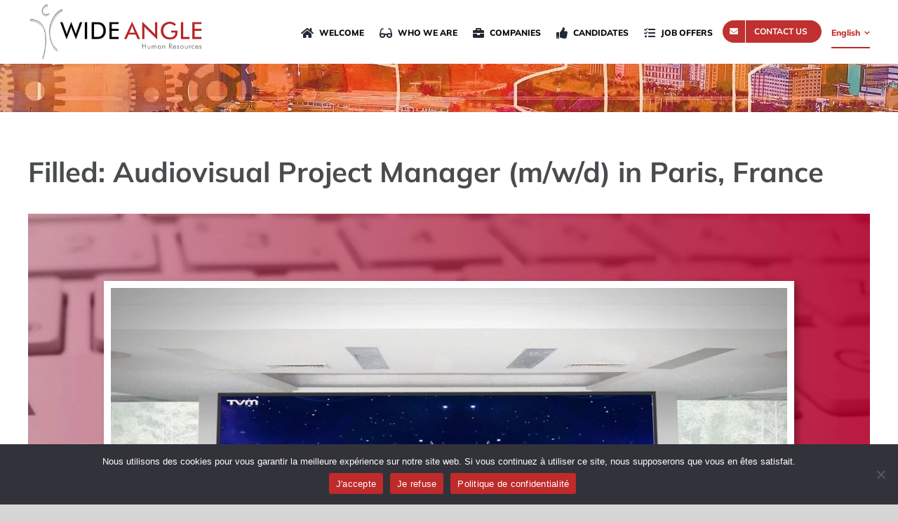

--- FILE ---
content_type: text/html; charset=UTF-8
request_url: https://www.wideangle.fr/en/job-offer-audiovisual-project-manager-m-w-d-in-paris-france/
body_size: 18193
content:
<!DOCTYPE html>
<html class="avada-html-layout-wide avada-html-header-position-top avada-header-color-not-opaque avada-mobile-header-color-not-opaque" lang="en-GB" prefix="og: http://ogp.me/ns# fb: http://ogp.me/ns/fb#">
<head>
	<meta http-equiv="X-UA-Compatible" content="IE=edge" />
	<meta http-equiv="Content-Type" content="text/html; charset=utf-8"/>
	<meta name="viewport" content="width=device-width, initial-scale=1" />
	<meta name='robots' content='index, follow, max-image-preview:large, max-snippet:-1, max-video-preview:-1' />

	<!-- This site is optimized with the Yoast SEO plugin v26.8 - https://yoast.com/product/yoast-seo-wordpress/ -->
	<title>Filled: Audiovisual Project Manager (m/w/d), Paris + 78</title>
	<meta name="description" content="WIDE ANGLE Human Resources is recruiting for a fast-developing French start-up a: AUDIOVISUAL PROJECT MANAGER (m/w/d) -PARIS + ÎLE DE FRANCE" />
	<link rel="canonical" href="https://www.wideangle.fr/en/job-offer-audiovisual-project-manager-m-w-d-in-paris-france/" />
	<meta property="og:locale" content="en_GB" />
	<meta property="og:type" content="article" />
	<meta property="og:title" content="Job offer: Audiovisual Project Manager (M/F) in Paris + Ile-de-France" />
	<meta property="og:description" content="WIDE ANGLE Human Resources is recruiting for a fast-developing French start-up a: AUDIOVISUAL PROJECT MANAGER (M/F) in PARIS + ÎLE DE FRANCE" />
	<meta property="og:url" content="https://www.wideangle.fr/en/job-offer-audiovisual-project-manager-m-w-d-in-paris-france/" />
	<meta property="og:site_name" content="Wide Angle" />
	<meta property="article:publisher" content="https://www.facebook.com/WideAngleHumanResources" />
	<meta property="article:author" content="https://www.facebook.com/WideAngleHumanResources" />
	<meta property="article:published_time" content="2023-02-15T09:00:07+00:00" />
	<meta property="article:modified_time" content="2023-10-24T07:32:07+00:00" />
	<meta property="og:image" content="https://www.wideangle.fr/wp-content/uploads/2022/02/integration-audiovisuelle-3-sand-table-828551-1.jpg" />
	<meta property="og:image:width" content="1280" />
	<meta property="og:image:height" content="853" />
	<meta property="og:image:type" content="image/jpeg" />
	<meta name="author" content="Mathilde CARRE-LOMBARD" />
	<meta name="twitter:card" content="summary_large_image" />
	<meta name="twitter:title" content="Job offer: Audiovisual Project Manager (M/F) in Paris + Ile-de-France" />
	<meta name="twitter:description" content="WIDE ANGLE Human Resources is recruiting for a fast-developing French start-up a: AUDIOVISUAL PROJECT MANAGER (M/F) in PARIS + ILE-DE-FRANCE" />
	<meta name="twitter:image" content="https://www.wideangle.fr/wp-content/uploads/2022/02/integration-audiovisuelle-3-sand-table-828551-1.jpg" />
	<meta name="twitter:creator" content="@WideAngleHR" />
	<meta name="twitter:label1" content="Written by" />
	<meta name="twitter:data1" content="Mathilde CARRE-LOMBARD" />
	<meta name="twitter:label2" content="Estimated reading time" />
	<meta name="twitter:data2" content="8 minutes" />
	<script type="application/ld+json" class="yoast-schema-graph">{"@context":"https://schema.org","@graph":[{"@type":"Article","@id":"https://www.wideangle.fr/en/job-offer-audiovisual-project-manager-m-w-d-in-paris-france/#article","isPartOf":{"@id":"https://www.wideangle.fr/en/job-offer-audiovisual-project-manager-m-w-d-in-paris-france/"},"author":{"name":"Mathilde CARRE-LOMBARD","@id":"https://www.wideangle.fr/en/welcome/#/schema/person/effa57054cff9482d28e15e139f30416"},"headline":"Filled: Audiovisual Project Manager (m/w/d) in Paris, France","datePublished":"2023-02-15T09:00:07+00:00","dateModified":"2023-10-24T07:32:07+00:00","mainEntityOfPage":{"@id":"https://www.wideangle.fr/en/job-offer-audiovisual-project-manager-m-w-d-in-paris-france/"},"wordCount":3666,"publisher":{"@id":"https://www.wideangle.fr/en/welcome/#organization"},"image":{"@id":"https://www.wideangle.fr/en/job-offer-audiovisual-project-manager-m-w-d-in-paris-france/#primaryimage"},"thumbnailUrl":"https://www.wideangle.fr/wp-content/uploads/2021/12/integration-audiovisuelle-3-sand-table-828551.jpg","articleSection":["France","onsite"],"inLanguage":"en-GB"},{"@type":"WebPage","@id":"https://www.wideangle.fr/en/job-offer-audiovisual-project-manager-m-w-d-in-paris-france/","url":"https://www.wideangle.fr/en/job-offer-audiovisual-project-manager-m-w-d-in-paris-france/","name":"Filled: Audiovisual Project Manager (m/w/d), Paris + 78","isPartOf":{"@id":"https://www.wideangle.fr/en/welcome/#website"},"primaryImageOfPage":{"@id":"https://www.wideangle.fr/en/job-offer-audiovisual-project-manager-m-w-d-in-paris-france/#primaryimage"},"image":{"@id":"https://www.wideangle.fr/en/job-offer-audiovisual-project-manager-m-w-d-in-paris-france/#primaryimage"},"thumbnailUrl":"https://www.wideangle.fr/wp-content/uploads/2021/12/integration-audiovisuelle-3-sand-table-828551.jpg","datePublished":"2023-02-15T09:00:07+00:00","dateModified":"2023-10-24T07:32:07+00:00","description":"WIDE ANGLE Human Resources is recruiting for a fast-developing French start-up a: AUDIOVISUAL PROJECT MANAGER (m/w/d) -PARIS + ÎLE DE FRANCE","breadcrumb":{"@id":"https://www.wideangle.fr/en/job-offer-audiovisual-project-manager-m-w-d-in-paris-france/#breadcrumb"},"inLanguage":"en-GB","potentialAction":[{"@type":"ReadAction","target":["https://www.wideangle.fr/en/job-offer-audiovisual-project-manager-m-w-d-in-paris-france/"]}]},{"@type":"ImageObject","inLanguage":"en-GB","@id":"https://www.wideangle.fr/en/job-offer-audiovisual-project-manager-m-w-d-in-paris-france/#primaryimage","url":"https://www.wideangle.fr/wp-content/uploads/2021/12/integration-audiovisuelle-3-sand-table-828551.jpg","contentUrl":"https://www.wideangle.fr/wp-content/uploads/2021/12/integration-audiovisuelle-3-sand-table-828551.jpg","width":1280,"height":853},{"@type":"BreadcrumbList","@id":"https://www.wideangle.fr/en/job-offer-audiovisual-project-manager-m-w-d-in-paris-france/#breadcrumb","itemListElement":[{"@type":"ListItem","position":1,"name":"Accueil","item":"https://www.wideangle.fr/en/welcome/"},{"@type":"ListItem","position":2,"name":"Filled: Audiovisual Project Manager (m/w/d) in Paris, France"}]},{"@type":"WebSite","@id":"https://www.wideangle.fr/en/welcome/#website","url":"https://www.wideangle.fr/en/welcome/","name":"Wide Angle","description":"Cabinet de recrutement international","publisher":{"@id":"https://www.wideangle.fr/en/welcome/#organization"},"alternateName":"Wide Angle Human Resources","potentialAction":[{"@type":"SearchAction","target":{"@type":"EntryPoint","urlTemplate":"https://www.wideangle.fr/en/welcome/?s={search_term_string}"},"query-input":{"@type":"PropertyValueSpecification","valueRequired":true,"valueName":"search_term_string"}}],"inLanguage":"en-GB"},{"@type":"Organization","@id":"https://www.wideangle.fr/en/welcome/#organization","name":"WIDE ANGLE Human Resources","alternateName":"Mathilde CARRE-LOMBARD","url":"https://www.wideangle.fr/en/welcome/","logo":{"@type":"ImageObject","inLanguage":"en-GB","@id":"https://www.wideangle.fr/en/welcome/#/schema/logo/image/","url":"https://www.wideangle.fr/wp-content/uploads/2022/03/wideangle_realfinal_1000x340.jpg","contentUrl":"https://www.wideangle.fr/wp-content/uploads/2022/03/wideangle_realfinal_1000x340.jpg","width":1000,"height":340,"caption":"WIDE ANGLE Human Resources"},"image":{"@id":"https://www.wideangle.fr/en/welcome/#/schema/logo/image/"},"sameAs":["https://www.facebook.com/WideAngleHumanResources","https://www.linkedin.com/in/mathildelombard","https://www.youtube.com/channel/UCLs8lwckkSCIy3FZU00Tawg/featured","https://linktr.ee/wideanglehr","https://www.instagram.com/wide_angle_human_resources/","https://www.linkedin.com/company/wide-angle-human-resources","https://www.xing.com/profile/Mathilde_CarreLombard/cv"]},{"@type":"Person","@id":"https://www.wideangle.fr/en/welcome/#/schema/person/effa57054cff9482d28e15e139f30416","name":"Mathilde CARRE-LOMBARD","image":{"@type":"ImageObject","inLanguage":"en-GB","@id":"https://www.wideangle.fr/en/welcome/#/schema/person/image/","url":"https://secure.gravatar.com/avatar/f6b6d726cf861bbb8a1c50e0cc57d1951d9617df5503de29facb2b7298d293f8?s=96&d=mm&r=g","contentUrl":"https://secure.gravatar.com/avatar/f6b6d726cf861bbb8a1c50e0cc57d1951d9617df5503de29facb2b7298d293f8?s=96&d=mm&r=g","caption":"Mathilde CARRE-LOMBARD"},"description":"Senior Recruitment Consultant | Headhunter | Local and International Recruitment | Career Advice | CV Writing and Editing | LinkedIn Profile Writing and Editing | English and French Languages : French, English, German, Spanish","sameAs":["https://www.wideangle.fr","https://www.facebook.com/WideAngleHumanResources","https://www.instagram.com/wide_angle_human_resources/","https://www.linkedin.com/in/mathildecarrelombard","https://x.com/WideAngleHR","https://www.youtube.com/channel/UCLs8lwckkSCIy3FZU00Tawg"],"url":"https://www.wideangle.fr"}]}</script>
	<!-- / Yoast SEO plugin. -->


<link rel='dns-prefetch' href='//www.googletagmanager.com' />
<link rel="alternate" type="application/rss+xml" title="Wide Angle &raquo; Feed" href="https://www.wideangle.fr/en/feed/" />
<link rel="alternate" type="application/rss+xml" title="Wide Angle &raquo; Comments Feed" href="https://www.wideangle.fr/en/comments/feed/" />
					<link rel="shortcut icon" href="https://www.wideangle.fr/wp-content/uploads/2021/12/favicon.png" type="image/x-icon" />
		
					<!-- Apple Touch Icon -->
			<link rel="apple-touch-icon" sizes="180x180" href="https://www.wideangle.fr/wp-content/uploads/2021/12/favicon.png">
		
					<!-- Android Icon -->
			<link rel="icon" sizes="192x192" href="https://www.wideangle.fr/wp-content/uploads/2021/12/favicon.png">
		
					<!-- MS Edge Icon -->
			<meta name="msapplication-TileImage" content="https://www.wideangle.fr/wp-content/uploads/2021/12/favicon.png">
				<link rel="alternate" title="oEmbed (JSON)" type="application/json+oembed" href="https://www.wideangle.fr/wp-json/oembed/1.0/embed?url=https%3A%2F%2Fwww.wideangle.fr%2Fen%2Fjob-offer-audiovisual-project-manager-m-w-d-in-paris-france%2F&#038;lang=en" />
<link rel="alternate" title="oEmbed (XML)" type="text/xml+oembed" href="https://www.wideangle.fr/wp-json/oembed/1.0/embed?url=https%3A%2F%2Fwww.wideangle.fr%2Fen%2Fjob-offer-audiovisual-project-manager-m-w-d-in-paris-france%2F&#038;format=xml&#038;lang=en" />
					<meta name="description" content="WIDE ANGLE Human Resources is recruiting for a fast-developing French start-up a:  PROJECT MANAGER AUDIOVISUAL INTEGRATION (m/w/d) in PARIS + IDF (78) 

Reporting the TechnicalDirector, you will work as a project Manager at a strategic client&#039;s premises, an internationally renowned French group specializing in aerospace, defence,"/>
				
		<meta property="og:locale" content="en_GB"/>
		<meta property="og:type" content="article"/>
		<meta property="og:site_name" content="Wide Angle"/>
		<meta property="og:title" content="Filled: Audiovisual Project Manager (m/w/d), Paris + 78"/>
				<meta property="og:description" content="WIDE ANGLE Human Resources is recruiting for a fast-developing French start-up a:  PROJECT MANAGER AUDIOVISUAL INTEGRATION (m/w/d) in PARIS + IDF (78) 

Reporting the TechnicalDirector, you will work as a project Manager at a strategic client&#039;s premises, an internationally renowned French group specializing in aerospace, defence,"/>
				<meta property="og:url" content="https://www.wideangle.fr/en/job-offer-audiovisual-project-manager-m-w-d-in-paris-france/"/>
										<meta property="article:published_time" content="2023-02-15T09:00:07+01:00"/>
							<meta property="article:modified_time" content="2023-10-24T07:32:07+01:00"/>
								<meta name="author" content="Mathilde CARRE-LOMBARD"/>
								<meta property="og:image" content="https://www.wideangle.fr/wp-content/uploads/2021/12/integration-audiovisuelle-3-sand-table-828551.jpg"/>
		<meta property="og:image:width" content="1280"/>
		<meta property="og:image:height" content="853"/>
		<meta property="og:image:type" content="image/jpeg"/>
						<!-- This site uses the Google Analytics by MonsterInsights plugin v9.11.1 - Using Analytics tracking - https://www.monsterinsights.com/ -->
							<script src="//www.googletagmanager.com/gtag/js?id=G-92FX8DDQ4N"  data-cfasync="false" data-wpfc-render="false" type="text/javascript" async></script>
			<script data-cfasync="false" data-wpfc-render="false" type="text/javascript">
				var mi_version = '9.11.1';
				var mi_track_user = true;
				var mi_no_track_reason = '';
								var MonsterInsightsDefaultLocations = {"page_location":"https:\/\/www.wideangle.fr\/en\/job-offer-audiovisual-project-manager-m-w-d-in-paris-france\/"};
								if ( typeof MonsterInsightsPrivacyGuardFilter === 'function' ) {
					var MonsterInsightsLocations = (typeof MonsterInsightsExcludeQuery === 'object') ? MonsterInsightsPrivacyGuardFilter( MonsterInsightsExcludeQuery ) : MonsterInsightsPrivacyGuardFilter( MonsterInsightsDefaultLocations );
				} else {
					var MonsterInsightsLocations = (typeof MonsterInsightsExcludeQuery === 'object') ? MonsterInsightsExcludeQuery : MonsterInsightsDefaultLocations;
				}

								var disableStrs = [
										'ga-disable-G-92FX8DDQ4N',
									];

				/* Function to detect opted out users */
				function __gtagTrackerIsOptedOut() {
					for (var index = 0; index < disableStrs.length; index++) {
						if (document.cookie.indexOf(disableStrs[index] + '=true') > -1) {
							return true;
						}
					}

					return false;
				}

				/* Disable tracking if the opt-out cookie exists. */
				if (__gtagTrackerIsOptedOut()) {
					for (var index = 0; index < disableStrs.length; index++) {
						window[disableStrs[index]] = true;
					}
				}

				/* Opt-out function */
				function __gtagTrackerOptout() {
					for (var index = 0; index < disableStrs.length; index++) {
						document.cookie = disableStrs[index] + '=true; expires=Thu, 31 Dec 2099 23:59:59 UTC; path=/';
						window[disableStrs[index]] = true;
					}
				}

				if ('undefined' === typeof gaOptout) {
					function gaOptout() {
						__gtagTrackerOptout();
					}
				}
								window.dataLayer = window.dataLayer || [];

				window.MonsterInsightsDualTracker = {
					helpers: {},
					trackers: {},
				};
				if (mi_track_user) {
					function __gtagDataLayer() {
						dataLayer.push(arguments);
					}

					function __gtagTracker(type, name, parameters) {
						if (!parameters) {
							parameters = {};
						}

						if (parameters.send_to) {
							__gtagDataLayer.apply(null, arguments);
							return;
						}

						if (type === 'event') {
														parameters.send_to = monsterinsights_frontend.v4_id;
							var hookName = name;
							if (typeof parameters['event_category'] !== 'undefined') {
								hookName = parameters['event_category'] + ':' + name;
							}

							if (typeof MonsterInsightsDualTracker.trackers[hookName] !== 'undefined') {
								MonsterInsightsDualTracker.trackers[hookName](parameters);
							} else {
								__gtagDataLayer('event', name, parameters);
							}
							
						} else {
							__gtagDataLayer.apply(null, arguments);
						}
					}

					__gtagTracker('js', new Date());
					__gtagTracker('set', {
						'developer_id.dZGIzZG': true,
											});
					if ( MonsterInsightsLocations.page_location ) {
						__gtagTracker('set', MonsterInsightsLocations);
					}
										__gtagTracker('config', 'G-92FX8DDQ4N', {"forceSSL":"true","link_attribution":"true"} );
										window.gtag = __gtagTracker;										(function () {
						/* https://developers.google.com/analytics/devguides/collection/analyticsjs/ */
						/* ga and __gaTracker compatibility shim. */
						var noopfn = function () {
							return null;
						};
						var newtracker = function () {
							return new Tracker();
						};
						var Tracker = function () {
							return null;
						};
						var p = Tracker.prototype;
						p.get = noopfn;
						p.set = noopfn;
						p.send = function () {
							var args = Array.prototype.slice.call(arguments);
							args.unshift('send');
							__gaTracker.apply(null, args);
						};
						var __gaTracker = function () {
							var len = arguments.length;
							if (len === 0) {
								return;
							}
							var f = arguments[len - 1];
							if (typeof f !== 'object' || f === null || typeof f.hitCallback !== 'function') {
								if ('send' === arguments[0]) {
									var hitConverted, hitObject = false, action;
									if ('event' === arguments[1]) {
										if ('undefined' !== typeof arguments[3]) {
											hitObject = {
												'eventAction': arguments[3],
												'eventCategory': arguments[2],
												'eventLabel': arguments[4],
												'value': arguments[5] ? arguments[5] : 1,
											}
										}
									}
									if ('pageview' === arguments[1]) {
										if ('undefined' !== typeof arguments[2]) {
											hitObject = {
												'eventAction': 'page_view',
												'page_path': arguments[2],
											}
										}
									}
									if (typeof arguments[2] === 'object') {
										hitObject = arguments[2];
									}
									if (typeof arguments[5] === 'object') {
										Object.assign(hitObject, arguments[5]);
									}
									if ('undefined' !== typeof arguments[1].hitType) {
										hitObject = arguments[1];
										if ('pageview' === hitObject.hitType) {
											hitObject.eventAction = 'page_view';
										}
									}
									if (hitObject) {
										action = 'timing' === arguments[1].hitType ? 'timing_complete' : hitObject.eventAction;
										hitConverted = mapArgs(hitObject);
										__gtagTracker('event', action, hitConverted);
									}
								}
								return;
							}

							function mapArgs(args) {
								var arg, hit = {};
								var gaMap = {
									'eventCategory': 'event_category',
									'eventAction': 'event_action',
									'eventLabel': 'event_label',
									'eventValue': 'event_value',
									'nonInteraction': 'non_interaction',
									'timingCategory': 'event_category',
									'timingVar': 'name',
									'timingValue': 'value',
									'timingLabel': 'event_label',
									'page': 'page_path',
									'location': 'page_location',
									'title': 'page_title',
									'referrer' : 'page_referrer',
								};
								for (arg in args) {
																		if (!(!args.hasOwnProperty(arg) || !gaMap.hasOwnProperty(arg))) {
										hit[gaMap[arg]] = args[arg];
									} else {
										hit[arg] = args[arg];
									}
								}
								return hit;
							}

							try {
								f.hitCallback();
							} catch (ex) {
							}
						};
						__gaTracker.create = newtracker;
						__gaTracker.getByName = newtracker;
						__gaTracker.getAll = function () {
							return [];
						};
						__gaTracker.remove = noopfn;
						__gaTracker.loaded = true;
						window['__gaTracker'] = __gaTracker;
					})();
									} else {
										console.log("");
					(function () {
						function __gtagTracker() {
							return null;
						}

						window['__gtagTracker'] = __gtagTracker;
						window['gtag'] = __gtagTracker;
					})();
									}
			</script>
							<!-- / Google Analytics by MonsterInsights -->
		<style id='wp-img-auto-sizes-contain-inline-css' type='text/css'>
img:is([sizes=auto i],[sizes^="auto," i]){contain-intrinsic-size:3000px 1500px}
/*# sourceURL=wp-img-auto-sizes-contain-inline-css */
</style>
<link rel='stylesheet' id='cf7ic_style-css' href='https://www.wideangle.fr/wp-content/plugins/contact-form-7-image-captcha/css/cf7ic-style.css?ver=3.3.7' type='text/css' media='all' />
<link rel='stylesheet' id='dnd-upload-cf7-css' href='https://www.wideangle.fr/wp-content/plugins/drag-and-drop-multiple-file-upload-contact-form-7/assets/css/dnd-upload-cf7.css?ver=1.3.9.5' type='text/css' media='all' />
<link rel='stylesheet' id='cookie-notice-front-css' href='https://www.wideangle.fr/wp-content/plugins/cookie-notice/css/front.min.css?ver=2.5.11' type='text/css' media='all' />
<link rel='stylesheet' id='fusion-dynamic-css-css' href='https://www.wideangle.fr/wp-content/uploads/fusion-styles/b603ecc934c9e2c12a020a682f6676c4.min.css?ver=3.12' type='text/css' media='all' />
<script type="text/javascript" src="https://www.wideangle.fr/wp-content/plugins/google-analytics-for-wordpress/assets/js/frontend-gtag.min.js?ver=9.11.1" id="monsterinsights-frontend-script-js" async="async" data-wp-strategy="async"></script>
<script data-cfasync="false" data-wpfc-render="false" type="text/javascript" id='monsterinsights-frontend-script-js-extra'>/* <![CDATA[ */
var monsterinsights_frontend = {"js_events_tracking":"true","download_extensions":"doc,pdf,ppt,zip,xls,docx,pptx,xlsx","inbound_paths":"[{\"path\":\"\\\/go\\\/\",\"label\":\"affiliate\"},{\"path\":\"\\\/recommend\\\/\",\"label\":\"affiliate\"}]","home_url":"https:\/\/www.wideangle.fr","hash_tracking":"false","v4_id":"G-92FX8DDQ4N"};/* ]]> */
</script>
<link rel="https://api.w.org/" href="https://www.wideangle.fr/wp-json/" /><link rel="alternate" title="JSON" type="application/json" href="https://www.wideangle.fr/wp-json/wp/v2/posts/2836" /><link rel="EditURI" type="application/rsd+xml" title="RSD" href="https://www.wideangle.fr/xmlrpc.php?rsd" />

<link rel='shortlink' href='https://www.wideangle.fr/?p=2836' />
<meta name="generator" content="Site Kit by Google 1.171.0" /><style type="text/css" id="css-fb-visibility">@media screen and (max-width: 640px){.fusion-no-small-visibility{display:none !important;}body .sm-text-align-center{text-align:center !important;}body .sm-text-align-left{text-align:left !important;}body .sm-text-align-right{text-align:right !important;}body .sm-flex-align-center{justify-content:center !important;}body .sm-flex-align-flex-start{justify-content:flex-start !important;}body .sm-flex-align-flex-end{justify-content:flex-end !important;}body .sm-mx-auto{margin-left:auto !important;margin-right:auto !important;}body .sm-ml-auto{margin-left:auto !important;}body .sm-mr-auto{margin-right:auto !important;}body .fusion-absolute-position-small{position:absolute;top:auto;width:100%;}.awb-sticky.awb-sticky-small{ position: sticky; top: var(--awb-sticky-offset,0); }}@media screen and (min-width: 641px) and (max-width: 1024px){.fusion-no-medium-visibility{display:none !important;}body .md-text-align-center{text-align:center !important;}body .md-text-align-left{text-align:left !important;}body .md-text-align-right{text-align:right !important;}body .md-flex-align-center{justify-content:center !important;}body .md-flex-align-flex-start{justify-content:flex-start !important;}body .md-flex-align-flex-end{justify-content:flex-end !important;}body .md-mx-auto{margin-left:auto !important;margin-right:auto !important;}body .md-ml-auto{margin-left:auto !important;}body .md-mr-auto{margin-right:auto !important;}body .fusion-absolute-position-medium{position:absolute;top:auto;width:100%;}.awb-sticky.awb-sticky-medium{ position: sticky; top: var(--awb-sticky-offset,0); }}@media screen and (min-width: 1025px){.fusion-no-large-visibility{display:none !important;}body .lg-text-align-center{text-align:center !important;}body .lg-text-align-left{text-align:left !important;}body .lg-text-align-right{text-align:right !important;}body .lg-flex-align-center{justify-content:center !important;}body .lg-flex-align-flex-start{justify-content:flex-start !important;}body .lg-flex-align-flex-end{justify-content:flex-end !important;}body .lg-mx-auto{margin-left:auto !important;margin-right:auto !important;}body .lg-ml-auto{margin-left:auto !important;}body .lg-mr-auto{margin-right:auto !important;}body .fusion-absolute-position-large{position:absolute;top:auto;width:100%;}.awb-sticky.awb-sticky-large{ position: sticky; top: var(--awb-sticky-offset,0); }}</style><style type="text/css">.recentcomments a{display:inline !important;padding:0 !important;margin:0 !important;}</style>		<script type="text/javascript">
			var doc = document.documentElement;
			doc.setAttribute( 'data-useragent', navigator.userAgent );
		</script>
		
	<meta name="format-detection" content="telephone=no"><style id='global-styles-inline-css' type='text/css'>
:root{--wp--preset--aspect-ratio--square: 1;--wp--preset--aspect-ratio--4-3: 4/3;--wp--preset--aspect-ratio--3-4: 3/4;--wp--preset--aspect-ratio--3-2: 3/2;--wp--preset--aspect-ratio--2-3: 2/3;--wp--preset--aspect-ratio--16-9: 16/9;--wp--preset--aspect-ratio--9-16: 9/16;--wp--preset--color--black: #000000;--wp--preset--color--cyan-bluish-gray: #abb8c3;--wp--preset--color--white: #ffffff;--wp--preset--color--pale-pink: #f78da7;--wp--preset--color--vivid-red: #cf2e2e;--wp--preset--color--luminous-vivid-orange: #ff6900;--wp--preset--color--luminous-vivid-amber: #fcb900;--wp--preset--color--light-green-cyan: #7bdcb5;--wp--preset--color--vivid-green-cyan: #00d084;--wp--preset--color--pale-cyan-blue: #8ed1fc;--wp--preset--color--vivid-cyan-blue: #0693e3;--wp--preset--color--vivid-purple: #9b51e0;--wp--preset--color--awb-color-1: #ffffff;--wp--preset--color--awb-color-2: #f6f6f6;--wp--preset--color--awb-color-3: #e2e2e2;--wp--preset--color--awb-color-4: #7abc64;--wp--preset--color--awb-color-5: #4a4e57;--wp--preset--color--awb-color-6: #bf2a2a;--wp--preset--color--awb-color-7: #333333;--wp--preset--color--awb-color-8: #212934;--wp--preset--color--awb-color-custom-10: #65bc7b;--wp--preset--color--awb-color-custom-11: #a0ce4e;--wp--preset--color--awb-color-custom-12: #e0dede;--wp--preset--color--awb-color-custom-13: #f9f9fb;--wp--preset--color--awb-color-custom-14: #929aa3;--wp--preset--color--awb-color-custom-15: #f2f3f5;--wp--preset--color--awb-color-custom-16: #ebeaea;--wp--preset--color--awb-color-custom-17: #747474;--wp--preset--color--awb-color-custom-18: #7799ad;--wp--preset--color--awb-color-custom-1: #012abc;--wp--preset--color--awb-color-custom-2: #ffffff;--wp--preset--color--awb-color-custom-3: #2077ad;--wp--preset--color--awb-color-custom-4: #ffffff;--wp--preset--color--awb-color-custom-5: #ffffff;--wp--preset--gradient--vivid-cyan-blue-to-vivid-purple: linear-gradient(135deg,rgb(6,147,227) 0%,rgb(155,81,224) 100%);--wp--preset--gradient--light-green-cyan-to-vivid-green-cyan: linear-gradient(135deg,rgb(122,220,180) 0%,rgb(0,208,130) 100%);--wp--preset--gradient--luminous-vivid-amber-to-luminous-vivid-orange: linear-gradient(135deg,rgb(252,185,0) 0%,rgb(255,105,0) 100%);--wp--preset--gradient--luminous-vivid-orange-to-vivid-red: linear-gradient(135deg,rgb(255,105,0) 0%,rgb(207,46,46) 100%);--wp--preset--gradient--very-light-gray-to-cyan-bluish-gray: linear-gradient(135deg,rgb(238,238,238) 0%,rgb(169,184,195) 100%);--wp--preset--gradient--cool-to-warm-spectrum: linear-gradient(135deg,rgb(74,234,220) 0%,rgb(151,120,209) 20%,rgb(207,42,186) 40%,rgb(238,44,130) 60%,rgb(251,105,98) 80%,rgb(254,248,76) 100%);--wp--preset--gradient--blush-light-purple: linear-gradient(135deg,rgb(255,206,236) 0%,rgb(152,150,240) 100%);--wp--preset--gradient--blush-bordeaux: linear-gradient(135deg,rgb(254,205,165) 0%,rgb(254,45,45) 50%,rgb(107,0,62) 100%);--wp--preset--gradient--luminous-dusk: linear-gradient(135deg,rgb(255,203,112) 0%,rgb(199,81,192) 50%,rgb(65,88,208) 100%);--wp--preset--gradient--pale-ocean: linear-gradient(135deg,rgb(255,245,203) 0%,rgb(182,227,212) 50%,rgb(51,167,181) 100%);--wp--preset--gradient--electric-grass: linear-gradient(135deg,rgb(202,248,128) 0%,rgb(113,206,126) 100%);--wp--preset--gradient--midnight: linear-gradient(135deg,rgb(2,3,129) 0%,rgb(40,116,252) 100%);--wp--preset--font-size--small: 12px;--wp--preset--font-size--medium: 20px;--wp--preset--font-size--large: 24px;--wp--preset--font-size--x-large: 42px;--wp--preset--font-size--normal: 16px;--wp--preset--font-size--xlarge: 32px;--wp--preset--font-size--huge: 48px;--wp--preset--spacing--20: 0.44rem;--wp--preset--spacing--30: 0.67rem;--wp--preset--spacing--40: 1rem;--wp--preset--spacing--50: 1.5rem;--wp--preset--spacing--60: 2.25rem;--wp--preset--spacing--70: 3.38rem;--wp--preset--spacing--80: 5.06rem;--wp--preset--shadow--natural: 6px 6px 9px rgba(0, 0, 0, 0.2);--wp--preset--shadow--deep: 12px 12px 50px rgba(0, 0, 0, 0.4);--wp--preset--shadow--sharp: 6px 6px 0px rgba(0, 0, 0, 0.2);--wp--preset--shadow--outlined: 6px 6px 0px -3px rgb(255, 255, 255), 6px 6px rgb(0, 0, 0);--wp--preset--shadow--crisp: 6px 6px 0px rgb(0, 0, 0);}:where(.is-layout-flex){gap: 0.5em;}:where(.is-layout-grid){gap: 0.5em;}body .is-layout-flex{display: flex;}.is-layout-flex{flex-wrap: wrap;align-items: center;}.is-layout-flex > :is(*, div){margin: 0;}body .is-layout-grid{display: grid;}.is-layout-grid > :is(*, div){margin: 0;}:where(.wp-block-columns.is-layout-flex){gap: 2em;}:where(.wp-block-columns.is-layout-grid){gap: 2em;}:where(.wp-block-post-template.is-layout-flex){gap: 1.25em;}:where(.wp-block-post-template.is-layout-grid){gap: 1.25em;}.has-black-color{color: var(--wp--preset--color--black) !important;}.has-cyan-bluish-gray-color{color: var(--wp--preset--color--cyan-bluish-gray) !important;}.has-white-color{color: var(--wp--preset--color--white) !important;}.has-pale-pink-color{color: var(--wp--preset--color--pale-pink) !important;}.has-vivid-red-color{color: var(--wp--preset--color--vivid-red) !important;}.has-luminous-vivid-orange-color{color: var(--wp--preset--color--luminous-vivid-orange) !important;}.has-luminous-vivid-amber-color{color: var(--wp--preset--color--luminous-vivid-amber) !important;}.has-light-green-cyan-color{color: var(--wp--preset--color--light-green-cyan) !important;}.has-vivid-green-cyan-color{color: var(--wp--preset--color--vivid-green-cyan) !important;}.has-pale-cyan-blue-color{color: var(--wp--preset--color--pale-cyan-blue) !important;}.has-vivid-cyan-blue-color{color: var(--wp--preset--color--vivid-cyan-blue) !important;}.has-vivid-purple-color{color: var(--wp--preset--color--vivid-purple) !important;}.has-black-background-color{background-color: var(--wp--preset--color--black) !important;}.has-cyan-bluish-gray-background-color{background-color: var(--wp--preset--color--cyan-bluish-gray) !important;}.has-white-background-color{background-color: var(--wp--preset--color--white) !important;}.has-pale-pink-background-color{background-color: var(--wp--preset--color--pale-pink) !important;}.has-vivid-red-background-color{background-color: var(--wp--preset--color--vivid-red) !important;}.has-luminous-vivid-orange-background-color{background-color: var(--wp--preset--color--luminous-vivid-orange) !important;}.has-luminous-vivid-amber-background-color{background-color: var(--wp--preset--color--luminous-vivid-amber) !important;}.has-light-green-cyan-background-color{background-color: var(--wp--preset--color--light-green-cyan) !important;}.has-vivid-green-cyan-background-color{background-color: var(--wp--preset--color--vivid-green-cyan) !important;}.has-pale-cyan-blue-background-color{background-color: var(--wp--preset--color--pale-cyan-blue) !important;}.has-vivid-cyan-blue-background-color{background-color: var(--wp--preset--color--vivid-cyan-blue) !important;}.has-vivid-purple-background-color{background-color: var(--wp--preset--color--vivid-purple) !important;}.has-black-border-color{border-color: var(--wp--preset--color--black) !important;}.has-cyan-bluish-gray-border-color{border-color: var(--wp--preset--color--cyan-bluish-gray) !important;}.has-white-border-color{border-color: var(--wp--preset--color--white) !important;}.has-pale-pink-border-color{border-color: var(--wp--preset--color--pale-pink) !important;}.has-vivid-red-border-color{border-color: var(--wp--preset--color--vivid-red) !important;}.has-luminous-vivid-orange-border-color{border-color: var(--wp--preset--color--luminous-vivid-orange) !important;}.has-luminous-vivid-amber-border-color{border-color: var(--wp--preset--color--luminous-vivid-amber) !important;}.has-light-green-cyan-border-color{border-color: var(--wp--preset--color--light-green-cyan) !important;}.has-vivid-green-cyan-border-color{border-color: var(--wp--preset--color--vivid-green-cyan) !important;}.has-pale-cyan-blue-border-color{border-color: var(--wp--preset--color--pale-cyan-blue) !important;}.has-vivid-cyan-blue-border-color{border-color: var(--wp--preset--color--vivid-cyan-blue) !important;}.has-vivid-purple-border-color{border-color: var(--wp--preset--color--vivid-purple) !important;}.has-vivid-cyan-blue-to-vivid-purple-gradient-background{background: var(--wp--preset--gradient--vivid-cyan-blue-to-vivid-purple) !important;}.has-light-green-cyan-to-vivid-green-cyan-gradient-background{background: var(--wp--preset--gradient--light-green-cyan-to-vivid-green-cyan) !important;}.has-luminous-vivid-amber-to-luminous-vivid-orange-gradient-background{background: var(--wp--preset--gradient--luminous-vivid-amber-to-luminous-vivid-orange) !important;}.has-luminous-vivid-orange-to-vivid-red-gradient-background{background: var(--wp--preset--gradient--luminous-vivid-orange-to-vivid-red) !important;}.has-very-light-gray-to-cyan-bluish-gray-gradient-background{background: var(--wp--preset--gradient--very-light-gray-to-cyan-bluish-gray) !important;}.has-cool-to-warm-spectrum-gradient-background{background: var(--wp--preset--gradient--cool-to-warm-spectrum) !important;}.has-blush-light-purple-gradient-background{background: var(--wp--preset--gradient--blush-light-purple) !important;}.has-blush-bordeaux-gradient-background{background: var(--wp--preset--gradient--blush-bordeaux) !important;}.has-luminous-dusk-gradient-background{background: var(--wp--preset--gradient--luminous-dusk) !important;}.has-pale-ocean-gradient-background{background: var(--wp--preset--gradient--pale-ocean) !important;}.has-electric-grass-gradient-background{background: var(--wp--preset--gradient--electric-grass) !important;}.has-midnight-gradient-background{background: var(--wp--preset--gradient--midnight) !important;}.has-small-font-size{font-size: var(--wp--preset--font-size--small) !important;}.has-medium-font-size{font-size: var(--wp--preset--font-size--medium) !important;}.has-large-font-size{font-size: var(--wp--preset--font-size--large) !important;}.has-x-large-font-size{font-size: var(--wp--preset--font-size--x-large) !important;}
/*# sourceURL=global-styles-inline-css */
</style>
</head>

<body data-rsssl=1 class="wp-singular post-template-default single single-post postid-2836 single-format-quote wp-theme-Avada cookies-not-set fusion-image-hovers fusion-pagination-sizing fusion-button_type-flat fusion-button_span-no fusion-button_gradient-linear avada-image-rollover-circle-yes avada-image-rollover-no fusion-has-button-gradient fusion-body ltr fusion-sticky-header no-tablet-sticky-header no-mobile-sticky-header no-mobile-slidingbar no-mobile-totop fusion-disable-outline fusion-sub-menu-fade mobile-logo-pos-left layout-wide-mode avada-has-boxed-modal-shadow-none layout-scroll-offset-full avada-has-zero-margin-offset-top fusion-top-header menu-text-align-center mobile-menu-design-flyout fusion-show-pagination-text fusion-header-layout-v3 avada-responsive avada-footer-fx-none avada-menu-highlight-style-bottombar fusion-search-form-classic fusion-main-menu-search-dropdown fusion-avatar-square avada-sticky-shrinkage avada-dropdown-styles avada-blog-layout-medium avada-blog-archive-layout-medium avada-header-shadow-no avada-menu-icon-position-left avada-has-mainmenu-dropdown-divider avada-has-breadcrumb-mobile-hidden avada-has-pagetitlebar-retina-bg-image avada-has-titlebar-bar_and_content avada-has-footer-widget-bg-image avada-header-border-color-full-transparent avada-has-pagination-padding avada-flyout-menu-direction-fade avada-ec-views-v1" data-awb-post-id="2836">
		<a class="skip-link screen-reader-text" href="#content">Skip to content</a>

	<div id="boxed-wrapper">
		
		<div id="wrapper" class="fusion-wrapper">
			<div id="home" style="position:relative;top:-1px;"></div>
												<div class="fusion-tb-header"><div class="fusion-fullwidth fullwidth-box fusion-builder-row-1 fusion-flex-container nonhundred-percent-fullwidth non-hundred-percent-height-scrolling fusion-custom-z-index fusion-absolute-container fusion-absolute-position-medium fusion-absolute-position-large" style="--awb-border-radius-top-left:0px;--awb-border-radius-top-right:0px;--awb-border-radius-bottom-right:0px;--awb-border-radius-bottom-left:0px;--awb-z-index:9999;--awb-padding-top:4px;--awb-padding-bottom:4px;--awb-padding-top-small:15px;--awb-padding-bottom-small:15px;--awb-margin-bottom:0px;--awb-min-height:60px;--awb-background-color:#ffffff;--awb-flex-wrap:wrap;" ><div class="fusion-builder-row fusion-row fusion-flex-align-items-center fusion-flex-content-wrap" style="max-width:calc( 1200px + 0px );margin-left: calc(-0px / 2 );margin-right: calc(-0px / 2 );"><div class="fusion-layout-column fusion_builder_column fusion-builder-column-0 fusion_builder_column_1_4 1_4 fusion-flex-column fusion-column-inner-bg-wrapper" style="--awb-inner-bg-size:cover;--awb-width-large:25%;--awb-margin-top-large:0px;--awb-spacing-right-large:0px;--awb-margin-bottom-large:0px;--awb-spacing-left-large:0px;--awb-width-medium:35%;--awb-order-medium:0;--awb-spacing-right-medium:0px;--awb-spacing-left-medium:0px;--awb-width-small:75%;--awb-order-small:0;--awb-spacing-right-small:0px;--awb-spacing-left-small:0px;"><span class="fusion-column-inner-bg hover-type-none"><a class="fusion-column-anchor" href="https://www.wideangle.fr/en/welcome/"><span class="fusion-column-inner-bg-image"></span></a></span><div class="fusion-column-wrapper fusion-column-has-shadow fusion-flex-justify-content-flex-start fusion-content-layout-row fusion-content-nowrap"><div class="fusion-image-element " style="--awb-margin-right:10px;--awb-max-width:250px;--awb-caption-title-font-family:var(--h2_typography-font-family);--awb-caption-title-font-weight:var(--h2_typography-font-weight);--awb-caption-title-font-style:var(--h2_typography-font-style);--awb-caption-title-size:var(--h2_typography-font-size);--awb-caption-title-transform:var(--h2_typography-text-transform);--awb-caption-title-line-height:var(--h2_typography-line-height);--awb-caption-title-letter-spacing:var(--h2_typography-letter-spacing);"><span class=" fusion-imageframe imageframe-none imageframe-1 hover-type-none"><a class="fusion-no-lightbox" href="https://www.wideangle.fr/en/welcome/" target="_self" aria-label="logo400-min"><img fetchpriority="high" decoding="async" width="400" height="132" src="https://www.wideangle.fr/wp-content/uploads/2022/03/logo400-min-1.png" alt class="img-responsive wp-image-2495 disable-lazyload" srcset="https://www.wideangle.fr/wp-content/uploads/2022/03/logo400-min-1-200x66.png 200w, https://www.wideangle.fr/wp-content/uploads/2022/03/logo400-min-1.png 400w" sizes="(max-width: 1024px) 100vw, (max-width: 640px) 100vw, 400px" /></a></span></div></div></div><div class="fusion-layout-column fusion_builder_column fusion-builder-column-1 fusion_builder_column_3_4 3_4 fusion-flex-column" style="--awb-bg-size:cover;--awb-width-large:75%;--awb-margin-top-large:0px;--awb-spacing-right-large:0px;--awb-margin-bottom-large:0px;--awb-spacing-left-large:0px;--awb-width-medium:65%;--awb-order-medium:0;--awb-spacing-right-medium:0px;--awb-spacing-left-medium:0px;--awb-width-small:25%;--awb-order-small:0;--awb-spacing-right-small:0px;--awb-spacing-left-small:0px;"><div class="fusion-column-wrapper fusion-column-has-shadow fusion-flex-justify-content-flex-start fusion-content-layout-column"><nav class="awb-menu awb-menu_row awb-menu_em-hover mobile-mode-collapse-to-button awb-menu_icons-left awb-menu_dc-yes mobile-trigger-fullwidth-off awb-menu_mobile-toggle awb-menu_indent-left mobile-size-full-absolute loading mega-menu-loading awb-menu_desktop awb-menu_dropdown awb-menu_expand-right awb-menu_transition-fade" style="--awb-font-size:12px;--awb-text-transform:none;--awb-gap:14px;--awb-justify-content:flex-end;--awb-items-padding-top:5px;--awb-border-color:rgba(122,188,100,0);--awb-border-bottom:2px;--awb-color:#000000;--awb-active-color:#bf2a2a;--awb-active-border-bottom:2px;--awb-active-border-color:#bf2a2a;--awb-submenu-sep-color:rgba(226,226,226,0);--awb-submenu-active-bg:#bf2a2a;--awb-submenu-active-color:#ffffff;--awb-submenu-text-transform:none;--awb-icons-hover-color:#bf2a2a;--awb-main-justify-content:flex-start;--awb-mobile-nav-button-align-hor:flex-end;--awb-mobile-active-bg:#bf2a2a;--awb-mobile-active-color:#ffffff;--awb-mobile-trigger-font-size:40px;--awb-mobile-trigger-color:#000000;--awb-mobile-trigger-background-color:rgba(255,255,255,0);--awb-mobile-nav-trigger-bottom-margin:20px;--awb-mobile-sep-color:rgba(0,0,0,0);--awb-sticky-min-height:70px;--awb-mobile-justify:flex-start;--awb-mobile-caret-left:auto;--awb-mobile-caret-right:0;--awb-fusion-font-family-typography:&quot;Mulish&quot;;--awb-fusion-font-style-typography:normal;--awb-fusion-font-weight-typography:800;--awb-fusion-font-family-submenu-typography:inherit;--awb-fusion-font-style-submenu-typography:normal;--awb-fusion-font-weight-submenu-typography:400;--awb-fusion-font-family-mobile-typography:inherit;--awb-fusion-font-style-mobile-typography:normal;--awb-fusion-font-weight-mobile-typography:400;" aria-label="Menu en" data-breakpoint="1128" data-count="0" data-transition-type="center" data-transition-time="300" data-expand="right"><button type="button" class="awb-menu__m-toggle awb-menu__m-toggle_no-text" aria-expanded="false" aria-controls="menu-menu-en"><span class="awb-menu__m-toggle-inner"><span class="collapsed-nav-text"><span class="screen-reader-text">Toggle Navigation</span></span><span class="awb-menu__m-collapse-icon awb-menu__m-collapse-icon_no-text"><span class="awb-menu__m-collapse-icon-open awb-menu__m-collapse-icon-open_no-text awb-drivingmenu"></span><span class="awb-menu__m-collapse-icon-close awb-menu__m-collapse-icon-close_no-text awb-drivingclose"></span></span></span></button><ul id="menu-menu-en" class="fusion-menu awb-menu__main-ul awb-menu__main-ul_row"><li  id="menu-item-1610"  class="menu-item menu-item-type-post_type menu-item-object-page menu-item-home menu-item-1610 awb-menu__li awb-menu__main-li awb-menu__main-li_regular"  data-item-id="1610"><span class="awb-menu__main-background-default awb-menu__main-background-default_center"></span><span class="awb-menu__main-background-active awb-menu__main-background-active_center"></span><a  href="https://www.wideangle.fr/en/welcome/" class="awb-menu__main-a awb-menu__main-a_regular fusion-flex-link"><span class="awb-menu__i awb-menu__i_main fusion-megamenu-icon"><i class="glyphicon fa-home fas" aria-hidden="true"></i></span><span class="menu-text">WELCOME</span></a></li><li  id="menu-item-1635"  class="menu-item menu-item-type-post_type menu-item-object-page menu-item-1635 awb-menu__li awb-menu__main-li awb-menu__main-li_regular"  data-item-id="1635"><span class="awb-menu__main-background-default awb-menu__main-background-default_center"></span><span class="awb-menu__main-background-active awb-menu__main-background-active_center"></span><a  href="https://www.wideangle.fr/en/who-we-are/" class="awb-menu__main-a awb-menu__main-a_regular fusion-flex-link"><span class="awb-menu__i awb-menu__i_main fusion-megamenu-icon"><i class="glyphicon fa-glasses fas" aria-hidden="true"></i></span><span class="menu-text">WHO WE ARE</span></a></li><li  id="menu-item-1698"  class="menu-item menu-item-type-post_type menu-item-object-page menu-item-1698 awb-menu__li awb-menu__main-li awb-menu__main-li_regular"  data-item-id="1698"><span class="awb-menu__main-background-default awb-menu__main-background-default_center"></span><span class="awb-menu__main-background-active awb-menu__main-background-active_center"></span><a  href="https://www.wideangle.fr/en/companies/" class="awb-menu__main-a awb-menu__main-a_regular fusion-flex-link"><span class="awb-menu__i awb-menu__i_main fusion-megamenu-icon"><i class="glyphicon fa-briefcase fas" aria-hidden="true"></i></span><span class="menu-text">COMPANIES</span></a></li><li  id="menu-item-1697"  class="menu-item menu-item-type-post_type menu-item-object-page menu-item-1697 awb-menu__li awb-menu__main-li awb-menu__main-li_regular"  data-item-id="1697"><span class="awb-menu__main-background-default awb-menu__main-background-default_center"></span><span class="awb-menu__main-background-active awb-menu__main-background-active_center"></span><a  href="https://www.wideangle.fr/en/candidates/" class="awb-menu__main-a awb-menu__main-a_regular fusion-flex-link"><span class="awb-menu__i awb-menu__i_main fusion-megamenu-icon"><i class="glyphicon fa-thumbs-up fas" aria-hidden="true"></i></span><span class="menu-text">CANDIDATES</span></a></li><li  id="menu-item-1700"  class="menu-item menu-item-type-post_type menu-item-object-page menu-item-1700 awb-menu__li awb-menu__main-li awb-menu__main-li_regular"  data-item-id="1700"><span class="awb-menu__main-background-default awb-menu__main-background-default_center"></span><span class="awb-menu__main-background-active awb-menu__main-background-active_center"></span><a  href="https://www.wideangle.fr/en/job-offers/" class="awb-menu__main-a awb-menu__main-a_regular fusion-flex-link"><span class="awb-menu__i awb-menu__i_main fusion-megamenu-icon"><i class="glyphicon fa-tasks fas" aria-hidden="true"></i></span><span class="menu-text">JOB OFFERS</span></a></li><li  id="menu-item-1699"  class="menu-item menu-item-type-post_type menu-item-object-page menu-item-1699 awb-menu__li awb-menu__main-li awb-menu__li_button"  data-item-id="1699"><a  href="https://www.wideangle.fr/en/contact-us/" class="awb-menu__main-a awb-menu__main-a_button"><span class="menu-text fusion-button button-default button-small"><span class="button-icon-divider-left fusion-megamenu-icon"><i class="glyphicon fa-envelope fas" aria-hidden="true"></i></span><span class="fusion-button-text-left">CONTACT US</span></span></a></li><li  id="menu-item-1609"  class="pll-parent-menu-item menu-item menu-item-type-custom menu-item-object-custom current-menu-parent menu-item-has-children menu-item-1609 awb-menu__li awb-menu__main-li awb-menu__main-li_regular"  data-classes="pll-parent-menu-item" data-item-id="1609"><span class="awb-menu__main-background-default awb-menu__main-background-default_center"></span><span class="awb-menu__main-background-active awb-menu__main-background-active_center"></span><a  href="#pll_switcher" class="awb-menu__main-a awb-menu__main-a_regular"><span class="menu-text">English</span><span class="awb-menu__open-nav-submenu-hover"></span></a><button type="button" aria-label="Open submenu of English" aria-expanded="false" class="awb-menu__open-nav-submenu_mobile awb-menu__open-nav-submenu_main"></button><ul class="awb-menu__sub-ul awb-menu__sub-ul_main"><li  id="menu-item-1609-de"  class="lang-item lang-item-14 lang-item-de no-translation lang-item-first menu-item menu-item-type-custom menu-item-object-custom menu-item-1609-de awb-menu__li awb-menu__sub-li"  data-classes="lang-item"><a  href="https://www.wideangle.fr/de/willkommen/" class="awb-menu__sub-a" hreflang="de-DE" lang="de-DE"><span>Deutsch</span></a></li><li  id="menu-item-1609-en"  class="lang-item lang-item-16 lang-item-en current-lang menu-item menu-item-type-custom menu-item-object-custom menu-item-1609-en awb-menu__li awb-menu__sub-li"  data-classes="lang-item"><a  href="https://www.wideangle.fr/en/job-offer-audiovisual-project-manager-m-w-d-in-paris-france/" class="awb-menu__sub-a" hreflang="en-GB" lang="en-GB"><span>English</span></a></li><li  id="menu-item-1609-es"  class="lang-item lang-item-18 lang-item-es no-translation menu-item menu-item-type-custom menu-item-object-custom menu-item-1609-es awb-menu__li awb-menu__sub-li"  data-classes="lang-item"><a  href="https://www.wideangle.fr/es/inicio/" class="awb-menu__sub-a" hreflang="es-ES" lang="es-ES"><span>Español</span></a></li><li  id="menu-item-1609-fr"  class="lang-item lang-item-20 lang-item-fr no-translation menu-item menu-item-type-custom menu-item-object-custom menu-item-1609-fr awb-menu__li awb-menu__sub-li"  data-classes="lang-item"><a  href="https://www.wideangle.fr/" class="awb-menu__sub-a" hreflang="fr-FR" lang="fr-FR"><span>Français</span></a></li></ul></li></ul></nav></div></div></div></div>
</div>		<div id="sliders-container" class="fusion-slider-visibility">
					</div>
											
			<section class="avada-page-titlebar-wrapper" aria-label="Page Title Bar">
	<div class="fusion-page-title-bar fusion-page-title-bar-breadcrumbs fusion-page-title-bar-left">
		<div class="fusion-page-title-row">
			<div class="fusion-page-title-wrapper">
				<div class="fusion-page-title-captions">

					
					
				</div>

													
			</div>
		</div>
	</div>
</section>

						<main id="main" class="clearfix ">
				<div class="fusion-row" style="">

<section id="content" style="width: 100%;">
	
					<article id="post-2836" class="post post-2836 type-post status-publish format-quote has-post-thumbnail hentry category-france-en category-onsite post_format-post-format-quote">
																		<h1 class="entry-title fusion-post-title">Filled: Audiovisual Project Manager (m/w/d) in Paris, France</h1>							
				
						<div class="post-content">
				<div class="fusion-fullwidth fullwidth-box fusion-builder-row-2 fusion-flex-container fusion-parallax-none nonhundred-percent-fullwidth non-hundred-percent-height-scrolling lazyload" style="--awb-background-position:right bottom;--awb-border-radius-top-left:0px;--awb-border-radius-top-right:0px;--awb-border-radius-bottom-right:0px;--awb-border-radius-bottom-left:0px;--awb-margin-top:30px;--awb-background-size:cover;--awb-flex-wrap:wrap;" data-bg="https://www.wideangle.fr/wp-content/uploads/2019/02/keyboard-886462.jpg" ><div class="fusion-builder-row fusion-row fusion-flex-align-items-flex-start fusion-flex-content-wrap" style="max-width:calc( 1200px + 0px );margin-left: calc(-0px / 2 );margin-right: calc(-0px / 2 );"><div class="fusion-layout-column fusion_builder_column fusion-builder-column-2 fusion_builder_column_1_1 1_1 fusion-flex-column" style="--awb-padding-top:8%;--awb-padding-right:9%;--awb-padding-bottom:8%;--awb-padding-left:9%;--awb-bg-size:cover;--awb-border-color:#7799ad;--awb-border-top:0px;--awb-border-style:solid;--awb-width-large:100%;--awb-margin-top-large:0px;--awb-spacing-right-large:0px;--awb-margin-bottom-large:0px;--awb-spacing-left-large:0px;--awb-width-medium:100%;--awb-spacing-right-medium:0px;--awb-spacing-left-medium:0px;--awb-width-small:100%;--awb-spacing-right-small:0px;--awb-spacing-left-small:0px;"><div class="fusion-column-wrapper fusion-flex-justify-content-flex-start fusion-content-layout-column"><div class="fusion-image-element " style="text-align:center;--awb-liftup-border-radius:0px;--awb-caption-title-font-family:var(--h2_typography-font-family);--awb-caption-title-font-weight:var(--h2_typography-font-weight);--awb-caption-title-font-style:var(--h2_typography-font-style);--awb-caption-title-size:var(--h2_typography-font-size);--awb-caption-title-transform:var(--h2_typography-text-transform);--awb-caption-title-line-height:var(--h2_typography-line-height);--awb-caption-title-letter-spacing:var(--h2_typography-letter-spacing);"><div class="awb-image-frame awb-image-frame-2 imageframe-liftup"><span class=" fusion-imageframe imageframe-dropshadow imageframe-2" style="border:10px solid #ffffff;-webkit-box-shadow: 5px 5px 9px rgba(0,0,0,0.3);box-shadow: 5px 5px 9px rgba(0,0,0,0.3);"><img decoding="async" width="1280" height="853" title="integration audiovisuelle-3-sand-table-828551" src="https://www.wideangle.fr/wp-content/uploads/2021/12/integration-audiovisuelle-3-sand-table-828551.jpg" data-orig-src="https://www.wideangle.fr/wp-content/uploads/2021/12/integration-audiovisuelle-3-sand-table-828551.jpg" alt class="lazyload img-responsive wp-image-1503" srcset="data:image/svg+xml,%3Csvg%20xmlns%3D%27http%3A%2F%2Fwww.w3.org%2F2000%2Fsvg%27%20width%3D%271280%27%20height%3D%27853%27%20viewBox%3D%270%200%201280%20853%27%3E%3Crect%20width%3D%271280%27%20height%3D%27853%27%20fill-opacity%3D%220%22%2F%3E%3C%2Fsvg%3E" data-srcset="https://www.wideangle.fr/wp-content/uploads/2021/12/integration-audiovisuelle-3-sand-table-828551-200x133.jpg 200w, https://www.wideangle.fr/wp-content/uploads/2021/12/integration-audiovisuelle-3-sand-table-828551-400x267.jpg 400w, https://www.wideangle.fr/wp-content/uploads/2021/12/integration-audiovisuelle-3-sand-table-828551-600x400.jpg 600w, https://www.wideangle.fr/wp-content/uploads/2021/12/integration-audiovisuelle-3-sand-table-828551-800x533.jpg 800w, https://www.wideangle.fr/wp-content/uploads/2021/12/integration-audiovisuelle-3-sand-table-828551-1200x800.jpg 1200w, https://www.wideangle.fr/wp-content/uploads/2021/12/integration-audiovisuelle-3-sand-table-828551.jpg 1280w" data-sizes="auto" data-orig-sizes="(max-width: 1024px) 100vw, (max-width: 640px) 100vw, 1200px" /></span></div></div></div></div></div></div><div class="fusion-fullwidth fullwidth-box fusion-builder-row-3 fusion-flex-container nonhundred-percent-fullwidth non-hundred-percent-height-scrolling" style="--awb-border-sizes-top:0px;--awb-border-sizes-bottom:0px;--awb-border-sizes-left:0px;--awb-border-sizes-right:0px;--awb-border-color:#bf2a2a;--awb-border-radius-top-left:0px;--awb-border-radius-top-right:0px;--awb-border-radius-bottom-right:0px;--awb-border-radius-bottom-left:0px;--awb-padding-top:80px;--awb-padding-bottom:80px;--awb-background-color:rgba(255,255,255,0);--awb-flex-wrap:wrap;" ><div class="fusion-builder-row fusion-row fusion-flex-align-items-flex-start fusion-flex-content-wrap" style="max-width:calc( 1200px + 0px );margin-left: calc(-0px / 2 );margin-right: calc(-0px / 2 );"><div class="fusion-layout-column fusion_builder_column fusion-builder-column-3 fusion_builder_column_1_1 1_1 fusion-flex-column fusion-no-small-visibility fusion-no-medium-visibility" style="--awb-bg-size:cover;--awb-width-large:100%;--awb-margin-top-large:0px;--awb-spacing-right-large:0px;--awb-margin-bottom-large:0px;--awb-spacing-left-large:0px;--awb-width-medium:100%;--awb-order-medium:0;--awb-spacing-right-medium:0px;--awb-spacing-left-medium:0px;--awb-width-small:100%;--awb-order-small:0;--awb-spacing-right-small:0px;--awb-spacing-left-small:0px;"><div class="fusion-column-wrapper fusion-column-has-shadow fusion-flex-justify-content-flex-start fusion-content-layout-column"><div class="fusion-separator fusion-full-width-sep" style="align-self: center;margin-left: auto;margin-right: auto;margin-top:30px;width:100%;"></div></div></div><div class="fusion-layout-column fusion_builder_column fusion-builder-column-4 fusion_builder_column_1_1 1_1 fusion-flex-column" style="--awb-padding-right:9%;--awb-padding-left:9%;--awb-bg-size:cover;--awb-border-color:#bf2a2a;--awb-border-top:0px;--awb-border-style:solid;--awb-width-large:100%;--awb-margin-top-large:-14%;--awb-spacing-right-large:0px;--awb-margin-bottom-large:0px;--awb-spacing-left-large:0px;--awb-width-medium:100%;--awb-order-medium:0;--awb-spacing-right-medium:0px;--awb-spacing-left-medium:0px;--awb-width-small:100%;--awb-order-small:0;--awb-spacing-right-small:0px;--awb-spacing-left-small:0px;"><div class="fusion-column-wrapper fusion-column-has-shadow fusion-flex-justify-content-flex-start fusion-content-layout-column"><div class="fusion-builder-row fusion-builder-row-inner fusion-row fusion-flex-align-items-flex-start fusion-flex-content-wrap" style="width:calc( 100% + 0px ) !important;max-width:calc( 100% + 0px ) !important;margin-left: calc(-0px / 2 );margin-right: calc(-0px / 2 );"><div class="fusion-layout-column fusion_builder_column_inner fusion-builder-nested-column-0 fusion_builder_column_inner_1_1 1_1 fusion-flex-column" style="--awb-bg-size:cover;--awb-width-large:100%;--awb-margin-top-large:0px;--awb-spacing-right-large:0px;--awb-margin-bottom-large:0px;--awb-spacing-left-large:0px;--awb-width-medium:100%;--awb-spacing-right-medium:0px;--awb-spacing-left-medium:0px;--awb-width-small:100%;--awb-spacing-right-small:0px;--awb-spacing-left-small:0px;"><div class="fusion-column-wrapper fusion-flex-justify-content-flex-start fusion-content-layout-column"><div class="fusion-separator fusion-full-width-sep" style="align-self: center;margin-left: auto;margin-right: auto;width:100%;max-width:100%;"><div class="fusion-separator-border sep-single sep-solid" style="--awb-height:20px;--awb-amount:20px;--awb-sep-color:#bf2a2a;border-color:#bf2a2a;border-top-width:6px;"></div></div></div></div><div class="fusion-layout-column fusion_builder_column_inner fusion-builder-nested-column-1 fusion_builder_column_inner_1_1 1_1 fusion-flex-column" style="--awb-padding-top:80px;--awb-padding-right:60px;--awb-padding-bottom:80px;--awb-padding-left:60px;--awb-overflow:hidden;--awb-bg-color:#ffffff;--awb-bg-color-hover:#ffffff;--awb-bg-size:cover;--awb-box-shadow:0px 25px 20px 0px rgba(61,61,61,0.27);;--awb-border-color:#8aba6e;--awb-border-top:0px;--awb-border-right:0px;--awb-border-bottom:0px;--awb-border-left:0px;--awb-border-style:solid;--awb-border-radius:0px 0px 10px 10px;--awb-width-large:100%;--awb-margin-top-large:0px;--awb-spacing-right-large:0px;--awb-margin-bottom-large:0px;--awb-spacing-left-large:0px;--awb-width-medium:100%;--awb-spacing-right-medium:0px;--awb-spacing-left-medium:0px;--awb-width-small:100%;--awb-spacing-right-small:0px;--awb-spacing-left-small:0px;"><div class="fusion-column-wrapper fusion-column-has-shadow fusion-flex-justify-content-flex-start fusion-content-layout-column"><div class="fusion-text fusion-text-1" style="--awb-text-transform:none;"><p style="font-size: 21px;">WIDE ANGLE Human Resources is recruiting for a fast-developing French start-up a:  PROJECT MANAGER AUDIOVISUAL INTEGRATION (m/w/d) in PARIS + IDF (78)</p>
</div><div class="fusion-text fusion-text-2" style="--awb-text-transform:none;"><p>Reporting the TechnicalDirector, you will work as a project Manager at a strategic client&#8217;s premises, an internationally renowned French group specializing in aerospace, defence, security and transport.</p>
<p>You will manage projects of integration of audiovisual solutions for collaborative workspaces (collaborative rooms, control rooms, etc.)</p>
<h3>Your main tasks</h3>
<ul>
<li>Formalization of the customer&#8217;s needs</li>
<li>Advice and guidance in technological choices (hard &amp; soft)</li>
<li>Definition of technical and functional specifications</li>
<li>Planning</li>
<li>Consultations tenders</li>
<li>Selection of suppliers</li>
<li>Deployment of the chosen solutions in accordance to the budget/deadlines</li>
<li>Coordination of the internal team members and the external providers</li>
<li>Attending technical meetings</li>
<li>Reporting to management about project progress</li>
<li>Monitoring of system maintenance activities</li>
<li>Improvements of preventive or corrective maintenance processes</li>
<li>Technology monitoring</li>
</ul>
<h3>Your profile :</h3>
<ul>
<li>Higher education in audiovisual engineering, computer science&#8230;</li>
<li>Significant experience in managing technical projects, ideally in audiovisual integration, collaborative applications, networks, wifi, systems,&#8230;</li>
<li>Technical skills in Multimedia and collaboration technologies (video conferencing, etc.)</li>
<li>Want to get involved in a start-up that develops innovative concepts.</li>
<li>Curious and organized, autonomous.</li>
<li>Excellent relationship, adaptability, listening, pedagogy.</li>
<li>French: fluent, English B1.</li>
</ul>
<h3>Your work environment :</h3>
<ul>
<li>A multicultural and energizing team</li>
<li>An exciting profession in constant evolution at the crossroads of many skills: new collaborative technologies, multimedia, layout of spaces.</li>
<li>The opportunity of evolving internationally.</li>
</ul>
<p><strong>Location:</strong> Paris + Ile-de-France</p>
<p><strong>Type of contract:</strong> permanent contract</p>
<p><strong>Start date:</strong> position to be filled immediately</p>
</div></div></div></div></div></div></div></div><div class="fusion-fullwidth fullwidth-box fusion-builder-row-4 fusion-flex-container fusion-parallax-none nonhundred-percent-fullwidth non-hundred-percent-height-scrolling lazyload" style="--awb-border-radius-top-left:0px;--awb-border-radius-top-right:0px;--awb-border-radius-bottom-right:0px;--awb-border-radius-bottom-left:0px;--awb-padding-top:60px;--awb-padding-right:60px;--awb-padding-bottom:60px;--awb-padding-left:60px;--awb-background-size:cover;--awb-flex-wrap:wrap;" data-bg="https://www.wideangle.fr/wp-content/uploads/2019/02/keyboard-886462.jpg" ><div class="fusion-builder-row fusion-row fusion-flex-align-items-stretch fusion-flex-content-wrap" style="max-width:1248px;margin-left: calc(-4% / 2 );margin-right: calc(-4% / 2 );"><div class="fusion-layout-column fusion_builder_column fusion-builder-column-5 fusion_builder_column_2_3 2_3 fusion-flex-column fusion-animated" style="--awb-bg-size:cover;--awb-width-large:66.666666666667%;--awb-margin-top-large:0px;--awb-spacing-right-large:2.88%;--awb-margin-bottom-large:0px;--awb-spacing-left-large:2.88%;--awb-width-medium:100%;--awb-order-medium:0;--awb-spacing-right-medium:1.92%;--awb-spacing-left-medium:1.92%;--awb-width-small:100%;--awb-order-small:0;--awb-spacing-right-small:1.92%;--awb-spacing-left-small:1.92%;" data-animationType="fadeInLeft" data-animationDuration="0.6" data-animationOffset="top-into-view"><div class="fusion-column-wrapper fusion-column-has-shadow fusion-flex-justify-content-center fusion-content-layout-column"><div class="fusion-title title fusion-title-1 fusion-sep-none fusion-title-text fusion-title-size-two" style="--awb-text-color:#ffffff;--awb-margin-bottom:0px;"><h2 class="fusion-title-heading title-heading-left fusion-responsive-typography-calculated" style="margin:0;--fontSize:40;line-height:1.5;">Does your profile fit the job?</h2></div><div class="fusion-title title fusion-title-2 fusion-sep-none fusion-title-text fusion-title-size-three" style="--awb-text-color:#ffffff;--awb-margin-bottom:0px;--awb-font-size:21px;"><h3 class="fusion-title-heading title-heading-left fusion-responsive-typography-calculated" style="margin:0;font-size:1em;--fontSize:21;--minFontSize:21;line-height:1.5;">Send us your CV now!</h3></div></div></div><div class="fusion-layout-column fusion_builder_column fusion-builder-column-6 fusion_builder_column_1_3 1_3 fusion-flex-column fusion-column-inner-bg-wrapper fusion-animated" style="--awb-inner-bg-size:cover;--awb-width-large:33.333333333333%;--awb-margin-top-large:0px;--awb-spacing-right-large:5.76%;--awb-margin-bottom-large:0px;--awb-spacing-left-large:5.76%;--awb-width-medium:100%;--awb-order-medium:0;--awb-spacing-right-medium:1.92%;--awb-spacing-left-medium:1.92%;--awb-width-small:100%;--awb-order-small:0;--awb-spacing-right-small:1.92%;--awb-spacing-left-small:1.92%;" data-animationType="fadeInRight" data-animationDuration="0.6" data-animationOffset="top-into-view"><span class="fusion-column-inner-bg hover-type-none"><a class="fusion-column-anchor" href="https://www.wideangle.fr/en/contact-us/"><span class="fusion-column-inner-bg-image"></span></a></span><div class="fusion-column-wrapper fusion-column-has-shadow fusion-flex-justify-content-center fusion-content-layout-column"><ul style="--awb-line-height:51px;--awb-icon-width:51px;--awb-icon-height:51px;--awb-icon-margin:21px;--awb-content-margin:72px;" class="fusion-checklist fusion-checklist-1 fusion-checklist-default type-icons"><li class="fusion-li-item" style=""><span class="icon-wrapper circle-no"><i class="fusion-li-icon fa-check fas" aria-hidden="true"></i></span><div class="fusion-li-item-content"><span style="color: #ffffff;">I APPLY</span></div></li></ul></div></div></div></div>
							</div>

												<div class="fusion-meta-info"><div class="fusion-meta-info-wrapper">By <span class="vcard"><span class="fn"><a href="https://www.wideangle.fr" title="Posts by Mathilde CARRE-LOMBARD" rel="author">Mathilde CARRE-LOMBARD</a></span></span><span class="fusion-inline-sep">|</span><span class="updated rich-snippet-hidden">2023-10-24T09:32:07+02:00</span><span>February 15th, 2023</span><span class="fusion-inline-sep">|</span><a href="https://www.wideangle.fr/en/category/france-en/" rel="category tag">France</a>, <a href="https://www.wideangle.fr/en/category/onsite/" rel="category tag">onsite</a><span class="fusion-inline-sep">|</span><span class="fusion-comments"><span>Comments Off<span class="screen-reader-text"> on Filled: Audiovisual Project Manager (m/w/d) in Paris, France</span></span></span></div></div>																								
													


													</article>
	</section>
						
					</div>  <!-- fusion-row -->
				</main>  <!-- #main -->
				
				
								
					<div class="fusion-tb-footer fusion-footer"><div class="fusion-footer-widget-area fusion-widget-area"><div class="fusion-fullwidth fullwidth-box fusion-builder-row-5 fusion-flex-container nonhundred-percent-fullwidth non-hundred-percent-height-scrolling" style="--awb-border-radius-top-left:0px;--awb-border-radius-top-right:0px;--awb-border-radius-bottom-right:0px;--awb-border-radius-bottom-left:0px;--awb-padding-top:70px;--awb-padding-bottom:40px;--awb-background-color:#ffffff;--awb-flex-wrap:wrap;" ><div class="fusion-builder-row fusion-row fusion-flex-align-items-flex-start fusion-flex-content-wrap" style="max-width:1248px;margin-left: calc(-4% / 2 );margin-right: calc(-4% / 2 );"><div class="fusion-layout-column fusion_builder_column fusion-builder-column-7 fusion_builder_column_1_3 1_3 fusion-flex-column" style="--awb-bg-size:cover;--awb-width-large:33.333333333333%;--awb-margin-top-large:0px;--awb-spacing-right-large:5.76%;--awb-margin-bottom-large:0px;--awb-spacing-left-large:5.76%;--awb-width-medium:50%;--awb-order-medium:0;--awb-spacing-right-medium:3.84%;--awb-spacing-left-medium:3.84%;--awb-width-small:100%;--awb-order-small:0;--awb-spacing-right-small:1.92%;--awb-spacing-left-small:1.92%;"><div class="fusion-column-wrapper fusion-column-has-shadow fusion-flex-justify-content-flex-start fusion-content-layout-column"><div class="fusion-image-element " style="--awb-margin-bottom:30px;--awb-max-width:300px;--awb-caption-title-font-family:var(--h2_typography-font-family);--awb-caption-title-font-weight:var(--h2_typography-font-weight);--awb-caption-title-font-style:var(--h2_typography-font-style);--awb-caption-title-size:var(--h2_typography-font-size);--awb-caption-title-transform:var(--h2_typography-text-transform);--awb-caption-title-line-height:var(--h2_typography-line-height);--awb-caption-title-letter-spacing:var(--h2_typography-letter-spacing);"><span class=" fusion-imageframe imageframe-none imageframe-3 hover-type-none"><a class="fusion-no-lightbox" href="https://www.wideangle.fr/en/welcome/" target="_self" aria-label="logo400-min"><img decoding="async" width="400" height="132" src="https://www.wideangle.fr/wp-content/uploads/2021/12/logo400-min.png" data-orig-src="https://www.wideangle.fr/wp-content/uploads/2021/12/logo400-min.png" alt class="lazyload img-responsive wp-image-1140" srcset="data:image/svg+xml,%3Csvg%20xmlns%3D%27http%3A%2F%2Fwww.w3.org%2F2000%2Fsvg%27%20width%3D%27400%27%20height%3D%27132%27%20viewBox%3D%270%200%20400%20132%27%3E%3Crect%20width%3D%27400%27%20height%3D%27132%27%20fill-opacity%3D%220%22%2F%3E%3C%2Fsvg%3E" data-srcset="https://www.wideangle.fr/wp-content/uploads/2021/12/logo400-min-200x66.png 200w, https://www.wideangle.fr/wp-content/uploads/2021/12/logo400-min.png 400w" data-sizes="auto" data-orig-sizes="(max-width: 1024px) 100vw, (max-width: 640px) 100vw, 400px" /></a></span></div><div class="fusion-text fusion-text-3" style="--awb-text-transform:none;"><p style="font-size: 13px; margin-top: -40px;"><a href="https://www.wideangle.fr/en/who-we-are/">learn more about WIDE ANGLE Human Resources</a></p>
</div></div></div><div class="fusion-layout-column fusion_builder_column fusion-builder-column-8 fusion_builder_column_1_3 1_3 fusion-flex-column" style="--awb-bg-size:cover;--awb-width-large:33.333333333333%;--awb-margin-top-large:0px;--awb-spacing-right-large:5.76%;--awb-margin-bottom-large:0px;--awb-spacing-left-large:5.76%;--awb-width-medium:50%;--awb-order-medium:0;--awb-spacing-right-medium:3.84%;--awb-spacing-left-medium:3.84%;--awb-width-small:100%;--awb-order-small:0;--awb-spacing-right-small:1.92%;--awb-spacing-left-small:1.92%;"><div class="fusion-column-wrapper fusion-column-has-shadow fusion-flex-justify-content-flex-start fusion-content-layout-column"><div class="fusion-text fusion-text-4" style="--awb-text-transform:none;"><div class="fusion-text fusion-text-4"></div>
<p style="margin-top: -10px;"><strong><span style="color: #000000;">CONTACT</span></strong></p>
<div class="fusion-text fusion-text-5"></div>
</div><div class="fusion-widget-area awb-widget-area-element fusion-widget-area-1 fusion-content-widget-area" style="--awb-title-color:#7799ad;--awb-padding:0px 0px 0px 0px;"><style type="text/css" data-id="custom_html-3">@media (max-width: 1051px){#custom_html-3{text-align:center !important;}}</style><section id="custom_html-3" class="widget_text fusion-widget-mobile-align-center fusion-footer-widget-column widget widget_custom_html" style="border-style: solid;border-color:transparent;border-width:0px;"><div class="textwidget custom-html-widget"><div class="fusion-text fusion-text-7 fusion-no-large-visibility"><div class="fusion-li-item-content">
<p style="font-size: 13px;">Toulon-83000-France
<br />+34 656 290 599<br
<br />+33 651 695 699<br 
<br />+34 656 290 599<br />contact@wideangle.fr<br />Wideangle.fr</p>
</div>
</div>

<ul style="--awb-size:17px;--awb-iconcolor:#bbcbd3;--awb-line-height:28.9px;--awb-icon-width:28.9px;--awb-icon-height:28.9px;--awb-icon-margin:11.9px;--awb-content-margin:40.8px;" class="fusion-checklist fusion-checklist-2 fusion-checklist-default fusion-no-small-visibility fusion-no-medium-visibility type-icons"><li class="fusion-li-item" style=""><span class="icon-wrapper circle-no"><i class="fusion-li-icon fa-home fas" aria-hidden="true"></i></span><div class="fusion-li-item-content">

<p style="font-size: 13px;">Le Pradet<br>83220 France</p>

</div></li><li class="fusion-li-item" style=""><span class="icon-wrapper circle-no"><i class="fusion-li-icon fa-phone fas" aria-hidden="true"></i></span><div class="fusion-li-item-content">

<p style="font-size: 13px;">+33 651 695 689</p>

<p style="font-size: 13px;">+34 656 290 599</p>

</div></li><li class="fusion-li-item" style=""><span class="icon-wrapper circle-no"><i class="fusion-li-icon fa-envelope far" aria-hidden="true"></i></span><div class="fusion-li-item-content"><p style="font-size: 13px;">contact@wideangle.fr</p></div></li>

<li class="fusion-li-item" style=""><span class="icon-wrapper circle-no"><i class="fusion-li-icon fa-link fas" aria-hidden="true"></i></span><div class="fusion-li-item-content"><p style="font-size: 13px;">Wideangle.fr</p></div></li></ul></div><div style="clear:both;"></div></section><div class="fusion-additional-widget-content"></div></div></div></div><div class="fusion-layout-column fusion_builder_column fusion-builder-column-9 fusion_builder_column_1_3 1_3 fusion-flex-column" style="--awb-bg-size:cover;--awb-width-large:33.333333333333%;--awb-margin-top-large:0px;--awb-spacing-right-large:5.76%;--awb-margin-bottom-large:0px;--awb-spacing-left-large:5.76%;--awb-width-medium:50%;--awb-order-medium:0;--awb-spacing-right-medium:3.84%;--awb-spacing-left-medium:3.84%;--awb-width-small:100%;--awb-order-small:0;--awb-spacing-right-small:1.92%;--awb-spacing-left-small:1.92%;"><div class="fusion-column-wrapper fusion-column-has-shadow fusion-flex-justify-content-flex-start fusion-content-layout-column"><div class="fusion-text fusion-text-8" style="--awb-text-transform:none;"><div class="fusion-text fusion-text-8"></div>
<p style="margin-top: -10px;"><strong><span style="color: #000000;">NAVIGATION</span></strong></p>
<div class="fusion-text fusion-text-9"></div>
</div><ul style="--awb-size:17px;--awb-iconcolor:#bf2a2a;--awb-line-height:28.9px;--awb-icon-width:28.9px;--awb-icon-height:28.9px;--awb-icon-margin:11.9px;--awb-content-margin:40.8px;" class="fusion-checklist fusion-checklist-3 fusion-checklist-default type-icons"><li class="fusion-li-item" style=""><span class="icon-wrapper circle-no"><i class="fusion-li-icon fa-arrow-alt-circle-right far" aria-hidden="true"></i></span><div class="fusion-li-item-content"><a href="https://www.wideangle.fr/en/who-we-are/">Who we are</a></div></li><li class="fusion-li-item" style=""><span class="icon-wrapper circle-no"><i class="fusion-li-icon fa-arrow-alt-circle-right far" aria-hidden="true"></i></span><div class="fusion-li-item-content"><a href="https://www.wideangle.fr/en/companies/">Companies</a></div></li><li class="fusion-li-item" style=""><span class="icon-wrapper circle-no"><i class="fusion-li-icon fa-arrow-alt-circle-right far" aria-hidden="true"></i></span><div class="fusion-li-item-content"><a href="https://www.wideangle.fr/en/candidates/">Candidates</a></div></li><li class="fusion-li-item" style=""><span class="icon-wrapper circle-no"><i class="fusion-li-icon fa-arrow-alt-circle-right far" aria-hidden="true"></i></span><div class="fusion-li-item-content"><a href="https://www.wideangle.fr/en/job-offers/">Job offers</a></div></li><li class="fusion-li-item" style=""><span class="icon-wrapper circle-no"><i class="fusion-li-icon fa-arrow-alt-circle-right far" aria-hidden="true"></i></span><div class="fusion-li-item-content"><a href="https://www.wideangle.fr/en/contact-us/">Contact us</a></div></li></ul></div></div></div></div><div class="fusion-fullwidth fullwidth-box fusion-builder-row-6 fusion-flex-container nonhundred-percent-fullwidth non-hundred-percent-height-scrolling" style="--awb-border-radius-top-left:0px;--awb-border-radius-top-right:0px;--awb-border-radius-bottom-right:0px;--awb-border-radius-bottom-left:0px;--awb-padding-top:20px;--awb-padding-bottom:20px;--awb-background-color:#1c1d1e;--awb-flex-wrap:wrap;" ><div class="fusion-builder-row fusion-row fusion-flex-align-items-center fusion-flex-content-wrap" style="max-width:1248px;margin-left: calc(-4% / 2 );margin-right: calc(-4% / 2 );"><div class="fusion-layout-column fusion_builder_column fusion-builder-column-10 fusion_builder_column_3_4 3_4 fusion-flex-column" style="--awb-bg-size:cover;--awb-width-large:75%;--awb-margin-top-large:0px;--awb-spacing-right-large:2.56%;--awb-margin-bottom-large:0px;--awb-spacing-left-large:2.56%;--awb-width-medium:50%;--awb-order-medium:0;--awb-spacing-right-medium:3.84%;--awb-spacing-left-medium:3.84%;--awb-width-small:50%;--awb-order-small:0;--awb-spacing-right-small:3.84%;--awb-spacing-left-small:3.84%;"><div class="fusion-column-wrapper fusion-column-has-shadow fusion-flex-justify-content-flex-start fusion-content-layout-column"><div class="fusion-text fusion-text-11" style="--awb-font-size:13px;--awb-text-transform:none;"><p>Wide Angle Human Resources 2011 &#8211; 2024 &#8211; All rights reserved | web agency <a href="https://www.jeff-concept.fr/" target="_blank" rel="noopener">Jeff Concept</a><br />
<a href="https://www.wideangle.fr/en/legal-notice/" rel="nofollow">Legal notice</a> | <a href="https://www.wideangle.fr/en/terms-and-conditions/" rel="nofollow">Terms and conditions</a> | <a href="https://www.wideangle.fr/en/privacy-policy/" rel="nofollow">Privacy policy</a></p>
</div></div></div><div class="fusion-layout-column fusion_builder_column fusion-builder-column-11 fusion_builder_column_1_4 1_4 fusion-flex-column" style="--awb-bg-size:cover;--awb-width-large:25%;--awb-margin-top-large:0px;--awb-spacing-right-large:7.68%;--awb-margin-bottom-large:0px;--awb-spacing-left-large:7.68%;--awb-width-medium:50%;--awb-order-medium:0;--awb-spacing-right-medium:3.84%;--awb-spacing-left-medium:3.84%;--awb-width-small:50%;--awb-order-small:0;--awb-spacing-right-small:3.84%;--awb-spacing-left-small:3.84%;"><div class="fusion-column-wrapper fusion-column-has-shadow fusion-flex-justify-content-flex-start fusion-content-layout-column"><div class="fusion-social-links fusion-social-links-1" style="--awb-margin-top:0px;--awb-margin-right:0px;--awb-margin-bottom:0px;--awb-margin-left:0px;--awb-alignment:right;--awb-box-border-top:0px;--awb-box-border-right:0px;--awb-box-border-bottom:0px;--awb-box-border-left:0px;--awb-icon-colors-hover:rgba(190,189,189,0.8);--awb-box-colors-hover:rgba(232,232,232,0.8);--awb-box-border-color:var(--awb-color3);--awb-box-border-color-hover:var(--awb-color4);"><div class="fusion-social-networks color-type-custom"><div class="fusion-social-networks-wrapper"><a class="fusion-social-network-icon fusion-tooltip fusion-facebook awb-icon-facebook" style="color:#fff;font-size:16px;" data-placement="top" data-title="Facebook" data-toggle="tooltip" title="Facebook" aria-label="facebook" target="_blank" rel="noopener noreferrer" href="https://www.facebook.com/WideAngleHumanResources/"></a><a class="fusion-social-network-icon fusion-tooltip fusion-twitter awb-icon-twitter" style="color:#fff;font-size:16px;" data-placement="top" data-title="X" data-toggle="tooltip" title="X" aria-label="twitter" target="_blank" rel="noopener noreferrer" href="https://twitter.com/WideAngleHR"></a><a class="fusion-social-network-icon fusion-tooltip fusion-linkedin awb-icon-linkedin" style="color:#fff;font-size:16px;" data-placement="top" data-title="LinkedIn" data-toggle="tooltip" title="LinkedIn" aria-label="linkedin" target="_blank" rel="noopener noreferrer" href="https://www.linkedin.com/in/mathildelombard/"></a><a class="fusion-social-network-icon fusion-tooltip fusion-xing awb-icon-xing" style="color:#fff;font-size:16px;" data-placement="top" data-title="Xing" data-toggle="tooltip" title="Xing" aria-label="xing" target="_blank" rel="noopener noreferrer" href="https://www.xing.com/profile/Mathilde_CarreLombard"></a><a class="fusion-social-network-icon fusion-tooltip fusion-mail awb-icon-mail" style="color:#fff;font-size:16px;" data-placement="top" data-title="Email" data-toggle="tooltip" title="Email" aria-label="mail" target="_blank" rel="noopener noreferrer" href="mailto:&#099;o&#110;t&#097;&#099;&#116;&#064;widea&#110;gl&#101;&#046;fr&#047;&#119;&#112;"></a><a class="fusion-social-network-icon fusion-tooltip fusion-phone awb-icon-phone" style="color:#fff;font-size:16px;" data-placement="top" data-title="Phone" data-toggle="tooltip" title="Phone" aria-label="phone" target="_self" rel="noopener noreferrer" href="tel:+34656290599"></a></div></div></div></div></div></div></div>
</div></div>
																</div> <!-- wrapper -->
		</div> <!-- #boxed-wrapper -->
				<a class="fusion-one-page-text-link fusion-page-load-link" tabindex="-1" href="#" aria-hidden="true">Page load link</a>

		<div class="avada-footer-scripts">
			<script type="text/javascript">var fusionNavIsCollapsed=function(e){var t,n;window.innerWidth<=e.getAttribute("data-breakpoint")?(e.classList.add("collapse-enabled"),e.classList.remove("awb-menu_desktop"),e.classList.contains("expanded")||window.dispatchEvent(new CustomEvent("fusion-mobile-menu-collapsed",{detail:{nav:e}})),(n=e.querySelectorAll(".menu-item-has-children.expanded")).length&&n.forEach((function(e){e.querySelector(".awb-menu__open-nav-submenu_mobile").setAttribute("aria-expanded","false")}))):(null!==e.querySelector(".menu-item-has-children.expanded .awb-menu__open-nav-submenu_click")&&e.querySelector(".menu-item-has-children.expanded .awb-menu__open-nav-submenu_click").click(),e.classList.remove("collapse-enabled"),e.classList.add("awb-menu_desktop"),null!==e.querySelector(".awb-menu__main-ul")&&e.querySelector(".awb-menu__main-ul").removeAttribute("style")),e.classList.add("no-wrapper-transition"),clearTimeout(t),t=setTimeout(()=>{e.classList.remove("no-wrapper-transition")},400),e.classList.remove("loading")},fusionRunNavIsCollapsed=function(){var e,t=document.querySelectorAll(".awb-menu");for(e=0;e<t.length;e++)fusionNavIsCollapsed(t[e])};function avadaGetScrollBarWidth(){var e,t,n,l=document.createElement("p");return l.style.width="100%",l.style.height="200px",(e=document.createElement("div")).style.position="absolute",e.style.top="0px",e.style.left="0px",e.style.visibility="hidden",e.style.width="200px",e.style.height="150px",e.style.overflow="hidden",e.appendChild(l),document.body.appendChild(e),t=l.offsetWidth,e.style.overflow="scroll",t==(n=l.offsetWidth)&&(n=e.clientWidth),document.body.removeChild(e),jQuery("html").hasClass("awb-scroll")&&10<t-n?10:t-n}fusionRunNavIsCollapsed(),window.addEventListener("fusion-resize-horizontal",fusionRunNavIsCollapsed);</script><script type="speculationrules">
{"prefetch":[{"source":"document","where":{"and":[{"href_matches":"/*"},{"not":{"href_matches":["/wp-*.php","/wp-admin/*","/wp-content/uploads/*","/wp-content/*","/wp-content/plugins/*","/wp-content/themes/Avada/*","/*\\?(.+)"]}},{"not":{"selector_matches":"a[rel~=\"nofollow\"]"}},{"not":{"selector_matches":".no-prefetch, .no-prefetch a"}}]},"eagerness":"conservative"}]}
</script>
<script type="text/javascript" src="https://www.wideangle.fr/wp-includes/js/dist/hooks.min.js?ver=dd5603f07f9220ed27f1" id="wp-hooks-js"></script>
<script type="text/javascript" src="https://www.wideangle.fr/wp-includes/js/dist/i18n.min.js?ver=c26c3dc7bed366793375" id="wp-i18n-js"></script>
<script type="text/javascript" id="wp-i18n-js-after">
/* <![CDATA[ */
wp.i18n.setLocaleData( { 'text direction\u0004ltr': [ 'ltr' ] } );
//# sourceURL=wp-i18n-js-after
/* ]]> */
</script>
<script type="text/javascript" src="https://www.wideangle.fr/wp-content/plugins/contact-form-7/includes/swv/js/index.js?ver=6.1.4" id="swv-js"></script>
<script type="text/javascript" id="contact-form-7-js-before">
/* <![CDATA[ */
var wpcf7 = {
    "api": {
        "root": "https:\/\/www.wideangle.fr\/wp-json\/",
        "namespace": "contact-form-7\/v1"
    }
};
//# sourceURL=contact-form-7-js-before
/* ]]> */
</script>
<script type="text/javascript" src="https://www.wideangle.fr/wp-content/plugins/contact-form-7/includes/js/index.js?ver=6.1.4" id="contact-form-7-js"></script>
<script type="text/javascript" id="codedropz-uploader-js-extra">
/* <![CDATA[ */
var dnd_cf7_uploader = {"ajax_url":"https://www.wideangle.fr/wp-admin/admin-ajax.php","ajax_nonce":"c67f0e0f52","drag_n_drop_upload":{"tag":"h3","text":"Drag & Drop Files Here","or_separator":"or","browse":"Browse Files","server_max_error":"The uploaded file exceeds the maximum upload size of your server.","large_file":"Uploaded file is too large","inavalid_type":"Uploaded file is not allowed for file type","max_file_limit":"Note : Some of the files are not uploaded ( Only %count% files allowed )","required":"This field is required.","delete":{"text":"deleting","title":"Remove"}},"dnd_text_counter":"of","disable_btn":""};
//# sourceURL=codedropz-uploader-js-extra
/* ]]> */
</script>
<script type="text/javascript" src="https://www.wideangle.fr/wp-content/plugins/drag-and-drop-multiple-file-upload-contact-form-7/assets/js/codedropz-uploader-min.js?ver=1.3.9.5" id="codedropz-uploader-js"></script>
<script type="text/javascript" id="codedropz-uploader-js-after">
/* <![CDATA[ */

			function dnd_cf7_generateUUIDv4() {
				const bytes = new Uint8Array(16);
				crypto.getRandomValues(bytes);
				bytes[6] = (bytes[6] & 0x0f) | 0x40; // version 4
				bytes[8] = (bytes[8] & 0x3f) | 0x80; // variant 10
				const hex = Array.from(bytes, b => b.toString(16).padStart(2, '0')).join('');
				return hex.replace(/^(.{8})(.{4})(.{4})(.{4})(.{12})$/, '$1-$2-$3-$4-$5');
			}

			document.addEventListener('DOMContentLoaded', function() {
				if ( ! document.cookie.includes('wpcf7_guest_user_id')) {
					document.cookie = 'wpcf7_guest_user_id=' + dnd_cf7_generateUUIDv4() + '; path=/; max-age=' + (12 * 3600) + '; samesite=Lax';
				}
			});
			
//# sourceURL=codedropz-uploader-js-after
/* ]]> */
</script>
<script type="text/javascript" id="cookie-notice-front-js-before">
/* <![CDATA[ */
var cnArgs = {"ajaxUrl":"https:\/\/www.wideangle.fr\/wp-admin\/admin-ajax.php","nonce":"b39e29de39","hideEffect":"fade","position":"bottom","onScroll":false,"onScrollOffset":100,"onClick":false,"cookieName":"cookie_notice_accepted","cookieTime":2592000,"cookieTimeRejected":2592000,"globalCookie":false,"redirection":false,"cache":false,"revokeCookies":false,"revokeCookiesOpt":"automatic"};

//# sourceURL=cookie-notice-front-js-before
/* ]]> */
</script>
<script type="text/javascript" src="https://www.wideangle.fr/wp-content/plugins/cookie-notice/js/front.min.js?ver=2.5.11" id="cookie-notice-front-js"></script>
<script type="text/javascript" src="https://www.wideangle.fr/wp-includes/js/jquery/jquery.min.js?ver=3.7.1" id="jquery-core-js"></script>
<script type="text/javascript" src="https://www.wideangle.fr/wp-content/uploads/fusion-scripts/6340a286d51d388a88770f472f8e444f.min.js?ver=3.12" id="fusion-scripts-js"></script>
				<script type="text/javascript">
				jQuery( document ).ready( function() {
					var ajaxurl = 'https://www.wideangle.fr/wp-admin/admin-ajax.php';
					if ( 0 < jQuery( '.fusion-login-nonce' ).length ) {
						jQuery.get( ajaxurl, { 'action': 'fusion_login_nonce' }, function( response ) {
							jQuery( '.fusion-login-nonce' ).html( response );
						});
					}
				});
				</script>
				
		<!-- Cookie Notice plugin v2.5.11 by Hu-manity.co https://hu-manity.co/ -->
		<div id="cookie-notice" role="dialog" class="cookie-notice-hidden cookie-revoke-hidden cn-position-bottom" aria-label="Cookie Notice" style="background-color: rgba(50,50,58,1);"><div class="cookie-notice-container" style="color: #fff"><span id="cn-notice-text" class="cn-text-container">Nous utilisons des cookies pour vous garantir la meilleure expérience sur notre site web. Si vous continuez à utiliser ce site, nous supposerons que vous en êtes satisfait.</span><span id="cn-notice-buttons" class="cn-buttons-container"><button id="cn-accept-cookie" data-cookie-set="accept" class="cn-set-cookie cn-button" aria-label="J&#039;accepte" style="background-color: #bf2a2a">J&#039;accepte</button><button id="cn-refuse-cookie" data-cookie-set="refuse" class="cn-set-cookie cn-button" aria-label="Je refuse" style="background-color: #bf2a2a">Je refuse</button><button data-link-url="https://www.wideangle.fr/en/privacy-policy/" data-link-target="_self" id="cn-more-info" class="cn-more-info cn-button" aria-label="Politique de confidentialité" style="background-color: #bf2a2a">Politique de confidentialité</button></span><button type="button" id="cn-close-notice" data-cookie-set="accept" class="cn-close-icon" aria-label="Je refuse"></button></div>
			
		</div>
		<!-- / Cookie Notice plugin -->		</div>

			<section class="to-top-container to-top-right" aria-labelledby="awb-to-top-label">
		<a href="#" id="toTop" class="fusion-top-top-link">
			<span id="awb-to-top-label" class="screen-reader-text">Go to Top</span>

					</a>
	</section>
		</body>
</html>
